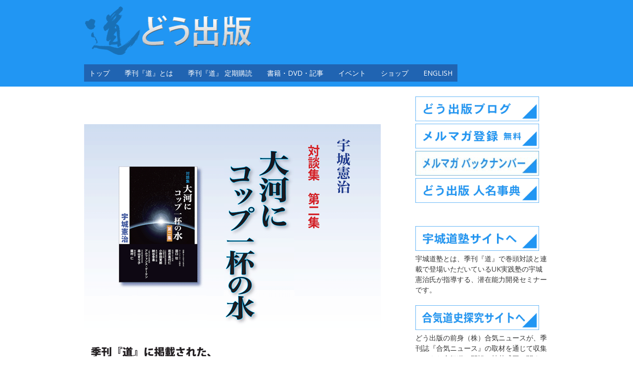

--- FILE ---
content_type: text/html; charset=UTF-8
request_url: https://www.dou-shuppan.com/u_taiga2/
body_size: 42735
content:
<!DOCTYPE html>
<!--[if IE 7]><html class="ie ie7" lang="ja"><![endif]-->
<!--[if IE 8]><html class="ie ie8" lang="ja"><![endif]-->
<!--[if !(IE 7) | !(IE 8)  ]><!-->
<html lang="ja">
<!--<![endif]-->
<head>
<meta charset="UTF-8" />
<meta name="viewport" content="width=device-width,initial-scale=1.0" />
<title>宇城憲治著　『大河にコップ一杯の水 第二集』　宇城憲治対談集 | どう出版</title>
<link rel="profile" href="http://gmpg.org/xfn/11" />
<link rel="pingback" href="https://www.dou-shuppan.com/xmlrpc.php" />
<link rel="shortcut icon" href="https://www.dou-shuppan.com/wp-content/uploads/2015/04/favicom.gif"><link rel="apple-touch-icon-precomposed" sizes="16x16" href="https://www.dou-shuppan.com/wp-content/uploads/2015/04/favicom.gif"><!--[if lt IE 9]><script src="https://www.dou-shuppan.com/wp-content/themes/fruitful/js/html5.js" type="text/javascript"></script><![endif]-->
<style type='text/css'>Default CSS Comment</style><link rel='dns-prefetch' href='//platform-api.sharethis.com' />
<link rel='dns-prefetch' href='//fonts.googleapis.com' />
<link rel='dns-prefetch' href='//s.w.org' />
<link rel="alternate" type="application/rss+xml" title="どう出版 &raquo; フィード" href="https://www.dou-shuppan.com/feed/" />
<link rel="alternate" type="application/rss+xml" title="どう出版 &raquo; コメントフィード" href="https://www.dou-shuppan.com/comments/feed/" />
		<script type="text/javascript">
			window._wpemojiSettings = {"baseUrl":"https:\/\/s.w.org\/images\/core\/emoji\/11\/72x72\/","ext":".png","svgUrl":"https:\/\/s.w.org\/images\/core\/emoji\/11\/svg\/","svgExt":".svg","source":{"concatemoji":"https:\/\/www.dou-shuppan.com\/wp-includes\/js\/wp-emoji-release.min.js?ver=4.9.26"}};
			!function(e,a,t){var n,r,o,i=a.createElement("canvas"),p=i.getContext&&i.getContext("2d");function s(e,t){var a=String.fromCharCode;p.clearRect(0,0,i.width,i.height),p.fillText(a.apply(this,e),0,0);e=i.toDataURL();return p.clearRect(0,0,i.width,i.height),p.fillText(a.apply(this,t),0,0),e===i.toDataURL()}function c(e){var t=a.createElement("script");t.src=e,t.defer=t.type="text/javascript",a.getElementsByTagName("head")[0].appendChild(t)}for(o=Array("flag","emoji"),t.supports={everything:!0,everythingExceptFlag:!0},r=0;r<o.length;r++)t.supports[o[r]]=function(e){if(!p||!p.fillText)return!1;switch(p.textBaseline="top",p.font="600 32px Arial",e){case"flag":return s([55356,56826,55356,56819],[55356,56826,8203,55356,56819])?!1:!s([55356,57332,56128,56423,56128,56418,56128,56421,56128,56430,56128,56423,56128,56447],[55356,57332,8203,56128,56423,8203,56128,56418,8203,56128,56421,8203,56128,56430,8203,56128,56423,8203,56128,56447]);case"emoji":return!s([55358,56760,9792,65039],[55358,56760,8203,9792,65039])}return!1}(o[r]),t.supports.everything=t.supports.everything&&t.supports[o[r]],"flag"!==o[r]&&(t.supports.everythingExceptFlag=t.supports.everythingExceptFlag&&t.supports[o[r]]);t.supports.everythingExceptFlag=t.supports.everythingExceptFlag&&!t.supports.flag,t.DOMReady=!1,t.readyCallback=function(){t.DOMReady=!0},t.supports.everything||(n=function(){t.readyCallback()},a.addEventListener?(a.addEventListener("DOMContentLoaded",n,!1),e.addEventListener("load",n,!1)):(e.attachEvent("onload",n),a.attachEvent("onreadystatechange",function(){"complete"===a.readyState&&t.readyCallback()})),(n=t.source||{}).concatemoji?c(n.concatemoji):n.wpemoji&&n.twemoji&&(c(n.twemoji),c(n.wpemoji)))}(window,document,window._wpemojiSettings);
		</script>
		<style type="text/css">
img.wp-smiley,
img.emoji {
	display: inline !important;
	border: none !important;
	box-shadow: none !important;
	height: 1em !important;
	width: 1em !important;
	margin: 0 .07em !important;
	vertical-align: -0.1em !important;
	background: none !important;
	padding: 0 !important;
}
</style>
<link rel='stylesheet' id='srp-layout-stylesheet-css'  href='https://www.dou-shuppan.com/wp-content/plugins/special-recent-posts/css/layout.css?ver=4.9.26' type='text/css' media='all' />
<link rel='stylesheet' id='contact-form-7-css'  href='https://www.dou-shuppan.com/wp-content/plugins/contact-form-7/includes/css/styles.css?ver=5.0.5' type='text/css' media='all' />
<link rel='stylesheet' id='ff-google-fonts-css'  href='//fonts.googleapis.com/css?family=Raleway%3A400%2C500%2C700&#038;ver=071120180241' type='text/css' media='all' />
<link rel='stylesheet' id='ff-shortcodes-css'  href='https://www.dou-shuppan.com/wp-content/plugins/fruitful-shortcodes/fruitful-shortcodes-2.0.0/assets/css/front.css?ver=071120180241' type='text/css' media='all' />
<link rel='stylesheet' id='ie-style-css'  href='https://www.dou-shuppan.com/wp-content/themes/fruitful/woocommerce/ie.css?ver=4.9.26' type='text/css' media='all' />
<link rel='stylesheet' id='fn-box-style-css'  href='https://www.dou-shuppan.com/wp-content/themes/fruitful/js/fnBox/jquery.fancybox.css?ver=4.9.26' type='text/css' media='all' />
<link rel='stylesheet' id='fancybox-css'  href='https://www.dou-shuppan.com/wp-content/plugins/easy-fancybox/css/jquery.fancybox.1.3.23.min.css' type='text/css' media='screen' />
<link rel='stylesheet' id='custom_fonts_696cd601bf72a-css'  href='https://fonts.googleapis.com/css?family=Open+Sans%3A300italic%2C400italic%2C600italic%2C700italic%2C800italic%2C400%2C800%2C700%2C600%2C300&#038;subset=latin%2Clatin-ext&#038;ver=4.9.26' type='text/css' media='all' />
<link rel='stylesheet' id='fontawesome-style-css'  href='https://www.dou-shuppan.com/wp-content/themes/fruitful/css/font-awesome.min.css?ver=4.9.26' type='text/css' media='all' />
<link rel='stylesheet' id='main-style-css'  href='https://www.dou-shuppan.com/wp-content/themes/fruitful/style.css?ver=4.9.26' type='text/css' media='all' />
<style id='main-style-inline-css' type='text/css'>
h1 {font-size : 27px; }h2 {font-size : 34px; }h3 {font-size : 22px; }h4 {font-size : 17px; }h5 {font-size : 14px; }h6 {font-size : 12px; }h1, h2, h3, h4, h5, h6 {font-family : Open Sans, sans-serif; } .main-navigation a {font-family : Open Sans, sans-serif; color : #ffffff; } .main-navigation ul:not(.sub-menu) > li > a, .main-navigation ul:not(.sub-menu) > li:hover > a { font-size : 14px;} .main-navigation {background-color : #2064b2; }#header_language_select a {font-family : Open Sans, sans-serif;} body {font-size : 14px; font-family : Open Sans, sans-serif; }body { background-color : #ffffff; }.page-container .container {background-color : #ffffff; } .head-container, .head-container.fixed{background-color : #2196f3; }.head-container {position : relative; }.main-navigation ul li.current_page_item a, .main-navigation ul li.current-menu-ancestor a, .main-navigation ul li.current-menu-item a, .main-navigation ul li.current-menu-parent a, .main-navigation ul li.current_page_parent a {background-color : #707070; }.main-navigation ul li.current_page_item a, .main-navigation ul li.current-menu-ancestor a, .main-navigation ul li.current-menu-item a, .main-navigation ul li.current-menu-parent a, .main-navigation ul li.current_page_parent a {color : #ffffff; } .main-navigation ul > li:hover>a {background-color : #707070; color : #ffffff; } #masthead .main-navigation ul > li > ul > li > a {background-color : #ffffff; color : #707070; } #masthead .main-navigation ul > li > ul > li:hover > a {background-color : #707070; color : #ffffff; } #masthead .main-navigation ul > li ul > li.current-menu-item > a {background-color : #707070; color : #ffffff; } #masthead div .main-navigation ul > li > ul > li > ul a {background-color : #ffffff; color : #707070; } #masthead div .main-navigation ul > li > ul > li > ul li:hover a {background-color : #707070; color : #ffffff; } #lang-select-block li ul li a{background-color : #ffffff; color : #707070;}#lang-select-block li ul li a:hover{background-color : #707070; color : #ffffff;}#lang-select-block li ul li.active a{background-color : #707070; color : #ffffff;}.resp_full_width_menu .site-header .menu_wrapper{background-color : #ffffff; }.resp_full_width_menu .site-header .menu_wrapper .menu li a{color : #707070;}.resp_full_width_menu .site-header .menu_wrapper .menu li.current-menu-item>a,.resp_full_width_menu .site-header .menu_wrapper .menu li.current_page_item>a,.resp_full_width_menu .site-header .menu_wrapper .menu a:hover{background-color : #707070; color : #ffffff;}#header_language_select ul li.current > a { color : #ffffff; } #header_language_select { background-color : #2064b2; } #header_language_select ul li.current:hover > a { background-color : #707070;color : #ffffff;} body {color : #333333; } #page .container #secondary .widget h3.widget-title, #page .container #secondary .widget h1.widget-title, header.post-header .post-title{border-color : #2196f3; } body.single-product #page .related.products h2{border-bottom-color : #2196f3; } a {color : #333333; }#page .container #secondary>.widget_nav_menu>div>ul>li ul>li>a:before {color : #333333; }#page .container #secondary .widget ul li.cat-item a:before {color : #333333; }html[dir="rtl"] #page .container #secondary>.widget_nav_menu>div>ul>li ul>li>a:after {color : #333333; }html[dir="rtl"] #page .container #secondary .widget ul li.cat-item a:after {color : #333333; }a:hover {color : #2196f3; } #page .container #secondary>.widget_nav_menu li.current-menu-item>a {color : #2196f3; } #page .container #secondary>.widget_nav_menu>div>ul>li ul>li>a:hover:before,#page .container #secondary>.widget_nav_menu>div>ul>li ul>li.current-menu-item>a:before,#page .container #secondary>.widget_nav_menu>div>ul>li ul>li.current-menu-item>a:hover:before{color : #2196f3; }#page .container #secondary .widget ul li.current-cat>a,#page .container #secondary .widget ul li.cat-item ul li.current-cat a:before,#page .container #secondary .widget ul li.cat-item a:hover:before{color : #2196f3; }html[dir="rtl"] #page .container #secondary>.widget_nav_menu>div>ul>li ul>li>a:hover:after,html[dir="rtl"] #page .container #secondary>.widget_nav_menu>div>ul>li ul>li.current-menu-item>a:after,html[dir="rtl"] #page .container #secondary>.widget_nav_menu>div>ul>li ul>li.current-menu-item>a:hover:after{color : #2196f3; } html[dir="rtl"] #page .container #secondary .widget ul li.current-cat>a,html[dir="rtl"] #page .container #secondary .widget ul li.current-cat>a:after,html[dir="rtl"] #page .container #secondary .widget ul li.cat-item a:hover:after{color : #2196f3; } a:focus {color : #2196f3; } a:active{color : #2196f3; } .blog_post .date_of_post{background : none repeat scroll 0 0 #2196f3; } .blog_post .date_of_post{color : #ffffff; } button, input[type="button"], input[type="submit"], input[type="reset"]{background-color : #333333 !important; } body a.btn.btn-primary, body button.btn.btn-primary, body input[type="button"].btn.btn-primary , body input[type="submit"].btn.btn-primary {background-color : #333333 !important; }.nav-links.shop .pages-links .page-numbers, .nav-links.shop .nav-next a, .nav-links.shop .nav-previous a{background-color : #333333 !important; }button:hover, button:active, button:focus{background-color : #2196f3 !important; }input[type="button"]:hover, input[type="button"]:active, input[type="button"]:focus{background-color : #2196f3 !important; }input[type="submit"]:hover, input[type="submit"]:active, input[type="submit"]:focus{background-color : #2196f3 !important; }input[type="reset"]:hover, input[type="reset"]:active, input[type="reset"]:focus{background-color : #2196f3 !important; }body a.btn.btn-primary:hover, body button.btn.btn-primary:hover, body input[type="button"].btn.btn-primary:hover , body input[type="submit"].btn.btn-primary:hover {background-color : #2196f3 !important; }.nav-links.shop .pages-links .page-numbers:hover, .nav-links.shop .nav-next a:hover, .nav-links.shop .nav-previous a:hover, .nav-links.shop .pages-links .page-numbers.current{background-color : #2196f3 !important; }.social-icon>a>i{background:#333333}.social-icon>a>i{color:#ffffff}.entry-content td{ vertical-align: top;}h1.post-title.entry-title {font-size: 18px;}body {-webkit-text-size-adjust: 100%;}table tbody td{ border: 0px; border-bottom: 0px;}table{ border: 0px; border-bottom: 0px;}table tbody tr:last-child td:last-child { border-right:0px; }.container .five.columns {width:270px;}
</style>
<script type='text/javascript' src='https://www.dou-shuppan.com/wp-includes/js/jquery/jquery.js?ver=1.12.4'></script>
<script type='text/javascript' src='https://www.dou-shuppan.com/wp-includes/js/jquery/jquery-migrate.min.js?ver=1.4.1'></script>
<script type='text/javascript' src='https://www.dou-shuppan.com/wp-content/themes/fruitful/js/fnBox/jquery.fancybox.pack.js?ver=20140525'></script>
<script type='text/javascript' src='https://www.dou-shuppan.com/wp-content/themes/fruitful/js/mobile-dropdown.min.js?ver=20130930'></script>
<script type='text/javascript'>
/* <![CDATA[ */
var ThGlobal = {"ajaxurl":"https:\/\/www.dou-shuppan.com\/wp-admin\/admin-ajax.php","is_fixed_header":"-1"};
/* ]]> */
</script>
<script type='text/javascript' src='https://www.dou-shuppan.com/wp-content/themes/fruitful/js/init.min.js?ver=20130930'></script>
<script type='text/javascript' src='https://www.dou-shuppan.com/wp-content/themes/fruitful/js/small-menu-select.js?ver=20130930'></script>
<script type='text/javascript' src='//platform-api.sharethis.com/js/sharethis.js#product=ga&#038;property=64301cab3337a000130c35e9'></script>
<link rel='https://api.w.org/' href='https://www.dou-shuppan.com/wp-json/' />
<link rel="EditURI" type="application/rsd+xml" title="RSD" href="https://www.dou-shuppan.com/xmlrpc.php?rsd" />
<link rel="wlwmanifest" type="application/wlwmanifest+xml" href="https://www.dou-shuppan.com/wp-includes/wlwmanifest.xml" /> 
<meta name="generator" content="WordPress 4.9.26" />
<link rel="canonical" href="https://www.dou-shuppan.com/u_taiga2/" />
<link rel='shortlink' href='https://www.dou-shuppan.com/?p=535' />
<link rel="alternate" type="application/json+oembed" href="https://www.dou-shuppan.com/wp-json/oembed/1.0/embed?url=https%3A%2F%2Fwww.dou-shuppan.com%2Fu_taiga2%2F" />
<link rel="alternate" type="text/xml+oembed" href="https://www.dou-shuppan.com/wp-json/oembed/1.0/embed?url=https%3A%2F%2Fwww.dou-shuppan.com%2Fu_taiga2%2F&#038;format=xml" />
<style type="text/css"><!--
-->

<!--
body {
	margin-left: 0px;
	margin-top: 0px;
	margin-right: 0px;
	margin-bottom: 0px;
}
.style13 {
	color: #663300;
	font-weight: bold;
}
.style14 {color: #333333}
.style17 {color: #0066CC}
.style19 {
	font-size: 14px;
	color: #003399;
	font-weight: bold;
}
.style11 {color: #CC9933}
-->

<!--
.style7 {color: #990000}
.style10 {
	font-size: 11px;
	font-weight: bold;
}
.style12 {font-size: 11px}
.style13 {font-size: 12px}
-->
</style><script type="text/javascript">jQuery(document).ready(function($) { });</script><link rel="icon" href="https://www.dou-shuppan.com/wp-content/uploads/2025/02/cropped-DOUicon_600x600s-32x32.png" sizes="32x32" />
<link rel="icon" href="https://www.dou-shuppan.com/wp-content/uploads/2025/02/cropped-DOUicon_600x600s-192x192.png" sizes="192x192" />
<link rel="apple-touch-icon-precomposed" href="https://www.dou-shuppan.com/wp-content/uploads/2025/02/cropped-DOUicon_600x600s-180x180.png" />
<meta name="msapplication-TileImage" content="https://www.dou-shuppan.com/wp-content/uploads/2025/02/cropped-DOUicon_600x600s-270x270.png" />
 
</head>
<body class="page-template-default page page-id-535 responsive">
	<div id="page-header" class="hfeed site">
					
					<div class="head-container resp_full_width_menu">
						<div class="container ">
							<div class="sixteen columns">
								<header id="masthead" class="site-header" role="banner">
																		<div data-originalstyle="left-pos" class="header-hgroup left-pos">  
										<a href="https://www.dou-shuppan.com/" title="" rel="home"><img class="logo" src="https://www.dou-shuppan.com/wp-content/uploads/2015/03/dou_toplogo4b1.png" alt=""/></a>									</div>	
									<div data-originalstyle="left-pos" class="menu-wrapper left-pos">
																															
										<nav role="navigation" class="site-navigation main-navigation">
											<div class="menu-%e3%83%a1%e3%83%8b%e3%83%a5%e3%83%bc-1-container"><ul id="menu-%e3%83%a1%e3%83%8b%e3%83%a5%e3%83%bc-1" class="menu"><li id="menu-item-1400" class="menu-item menu-item-type-post_type menu-item-object-page menu-item-home menu-item-1400"><a href="https://www.dou-shuppan.com/">トップ</a></li>
<li id="menu-item-1390" class="menu-item menu-item-type-post_type menu-item-object-page menu-item-home menu-item-has-children menu-item-1390"><a href="https://www.dou-shuppan.com/">季刊『道』とは</a>
<ul class="sub-menu">
	<li id="menu-item-1386" class="menu-item menu-item-type-post_type menu-item-object-page menu-item-1386"><a href="https://www.dou-shuppan.com/dou01/">季刊 『道 』の３つの柱</a></li>
	<li id="menu-item-20360" class="menu-item menu-item-type-post_type menu-item-object-page menu-item-20360"><a href="https://www.dou-shuppan.com/dou226-lp/">最新 226号（2025秋）</a></li>
	<li id="menu-item-10585" class="menu-item menu-item-type-post_type menu-item-object-page menu-item-10585"><a href="https://www.dou-shuppan.com/dou01/dou_osusume/">「おすすめします！」</a></li>
	<li id="menu-item-1388" class="menu-item menu-item-type-post_type menu-item-object-page menu-item-1388"><a href="https://www.dou-shuppan.com/dou_suisen/">推薦の言葉</a></li>
	<li id="menu-item-10583" class="menu-item menu-item-type-custom menu-item-object-custom menu-item-10583"><a href="https://www.dou-shuppan.com/kansou/#dou">『道』読者の声</a></li>
</ul>
</li>
<li id="menu-item-2359" class="menu-item menu-item-type-post_type menu-item-object-page menu-item-home menu-item-has-children menu-item-2359"><a href="https://www.dou-shuppan.com/">季刊『道』 定期購読</a>
<ul class="sub-menu">
	<li id="menu-item-1387" class="menu-item menu-item-type-post_type menu-item-object-page menu-item-1387"><a href="https://www.dou-shuppan.com/teiki-2/">定期購読のお申し込み</a></li>
	<li id="menu-item-1394" class="menu-item menu-item-type-post_type menu-item-object-page menu-item-1394"><a href="https://www.dou-shuppan.com/teiki_kaigai/">海外購読について</a></li>
	<li id="menu-item-790" class="menu-item menu-item-type-post_type menu-item-object-page menu-item-790"><a href="https://www.dou-shuppan.com/gift/">購読ギフト</a></li>
	<li id="menu-item-787" class="menu-item menu-item-type-post_type menu-item-object-page menu-item-787"><a href="https://www.dou-shuppan.com/backnumber/">バックナンバー</a></li>
</ul>
</li>
<li id="menu-item-14" class="menu-item menu-item-type-post_type menu-item-object-page menu-item-home menu-item-has-children menu-item-14"><a href="https://www.dou-shuppan.com/">書籍・DVD・記事</a>
<ul class="sub-menu">
	<li id="menu-item-1776" class="menu-item menu-item-type-post_type menu-item-object-page menu-item-1776"><a href="https://www.dou-shuppan.com/newbookdvd/">近刊・新刊案内</a></li>
	<li id="menu-item-824" class="menu-item menu-item-type-post_type menu-item-object-page menu-item-824"><a href="https://www.dou-shuppan.com/books/">書　籍</a></li>
	<li id="menu-item-823" class="menu-item menu-item-type-post_type menu-item-object-page menu-item-823"><a href="https://www.dou-shuppan.com/dvds/">ＤＶＤ</a></li>
	<li id="menu-item-5661" class="menu-item menu-item-type-post_type menu-item-object-page menu-item-5661"><a href="https://www.dou-shuppan.com/online_m/">オンライン（Vimeo)動画</a></li>
	<li id="menu-item-5766" class="menu-item menu-item-type-post_type menu-item-object-page menu-item-5766"><a href="https://www.dou-shuppan.com/ebook/">電子書籍（Kindle他）</a></li>
	<li id="menu-item-2670" class="menu-item menu-item-type-post_type menu-item-object-page menu-item-2670"><a href="https://www.dou-shuppan.com/interview/">オンライン記事</a></li>
	<li id="menu-item-18418" class="menu-item menu-item-type-custom menu-item-object-custom menu-item-18418"><a href="https://www.dou-shuppan.com/dou-special-event20231123/">交流イベントアーカイブ（動画）</a></li>
	<li id="menu-item-1393" class="menu-item menu-item-type-post_type menu-item-object-page menu-item-1393"><a href="https://www.dou-shuppan.com/videoclip/">ビデオクリップ</a></li>
	<li id="menu-item-1395" class="menu-item menu-item-type-post_type menu-item-object-page menu-item-1395"><a href="https://www.dou-shuppan.com/kansou/">読者の声</a></li>
</ul>
</li>
<li id="menu-item-769" class="menu-item menu-item-type-post_type menu-item-object-page menu-item-has-children menu-item-769"><a href="https://www.dou-shuppan.com/event/">イベント</a>
<ul class="sub-menu">
	<li id="menu-item-20518" class="menu-item menu-item-type-post_type menu-item-object-page menu-item-20518"><a href="https://www.dou-shuppan.com/event/kk202601/">宇城道塾 実践講演会〈1/17 京都〉</a></li>
</ul>
</li>
<li id="menu-item-1392" class="menu-item menu-item-type-custom menu-item-object-custom menu-item-1392"><a href="http://www.dou-shop.com/">ショップ</a></li>
<li id="menu-item-2865" class="menu-item menu-item-type-post_type menu-item-object-page menu-item-2865"><a href="https://www.dou-shuppan.com/e_top/">English</a></li>
</ul></div>										</nav><!-- .site-navigation .main-navigation -->
									</div>
								</header><!-- #masthead .site-header -->
							</div>
						</div>
						<div class="site-header">
							<div class="logo_wrapper"><a href="https://www.dou-shuppan.com/" title="" rel="home"><img class="logo" src="https://www.dou-shuppan.com/wp-content/uploads/2015/03/dou_toplogo4b1.png" alt=""/></a></div>
							<div class="menu_button collapsed">
								<button class="navbar-toggle collapsed" type="button" data-toggle="collapse" data-target=".bs-navbar-collapse">
									<span class="icon-bar"></span>
									<span class="icon-bar"></span>
									<span class="icon-bar"></span>
								</button>
							</div>
							<div class="cart_wrapper"></div>
							<div class="language_switcher"></div>
							<div class="menu_wrapper collapse"><div class="menu-%e3%83%a1%e3%83%8b%e3%83%a5%e3%83%bc-1-container"><ul id="menu-%e3%83%a1%e3%83%8b%e3%83%a5%e3%83%bc-2" class="menu"><li class="menu-item menu-item-type-post_type menu-item-object-page menu-item-home menu-item-1400"><a href="https://www.dou-shuppan.com/">トップ</a></li>
<li class="menu-item menu-item-type-post_type menu-item-object-page menu-item-home menu-item-has-children menu-item-1390"><a href="https://www.dou-shuppan.com/">季刊『道』とは</a>
<ul class="sub-menu">
	<li class="menu-item menu-item-type-post_type menu-item-object-page menu-item-1386"><a href="https://www.dou-shuppan.com/dou01/">季刊 『道 』の３つの柱</a></li>
	<li class="menu-item menu-item-type-post_type menu-item-object-page menu-item-20360"><a href="https://www.dou-shuppan.com/dou226-lp/">最新 226号（2025秋）</a></li>
	<li class="menu-item menu-item-type-post_type menu-item-object-page menu-item-10585"><a href="https://www.dou-shuppan.com/dou01/dou_osusume/">「おすすめします！」</a></li>
	<li class="menu-item menu-item-type-post_type menu-item-object-page menu-item-1388"><a href="https://www.dou-shuppan.com/dou_suisen/">推薦の言葉</a></li>
	<li class="menu-item menu-item-type-custom menu-item-object-custom menu-item-10583"><a href="https://www.dou-shuppan.com/kansou/#dou">『道』読者の声</a></li>
</ul>
</li>
<li class="menu-item menu-item-type-post_type menu-item-object-page menu-item-home menu-item-has-children menu-item-2359"><a href="https://www.dou-shuppan.com/">季刊『道』 定期購読</a>
<ul class="sub-menu">
	<li class="menu-item menu-item-type-post_type menu-item-object-page menu-item-1387"><a href="https://www.dou-shuppan.com/teiki-2/">定期購読のお申し込み</a></li>
	<li class="menu-item menu-item-type-post_type menu-item-object-page menu-item-1394"><a href="https://www.dou-shuppan.com/teiki_kaigai/">海外購読について</a></li>
	<li class="menu-item menu-item-type-post_type menu-item-object-page menu-item-790"><a href="https://www.dou-shuppan.com/gift/">購読ギフト</a></li>
	<li class="menu-item menu-item-type-post_type menu-item-object-page menu-item-787"><a href="https://www.dou-shuppan.com/backnumber/">バックナンバー</a></li>
</ul>
</li>
<li class="menu-item menu-item-type-post_type menu-item-object-page menu-item-home menu-item-has-children menu-item-14"><a href="https://www.dou-shuppan.com/">書籍・DVD・記事</a>
<ul class="sub-menu">
	<li class="menu-item menu-item-type-post_type menu-item-object-page menu-item-1776"><a href="https://www.dou-shuppan.com/newbookdvd/">近刊・新刊案内</a></li>
	<li class="menu-item menu-item-type-post_type menu-item-object-page menu-item-824"><a href="https://www.dou-shuppan.com/books/">書　籍</a></li>
	<li class="menu-item menu-item-type-post_type menu-item-object-page menu-item-823"><a href="https://www.dou-shuppan.com/dvds/">ＤＶＤ</a></li>
	<li class="menu-item menu-item-type-post_type menu-item-object-page menu-item-5661"><a href="https://www.dou-shuppan.com/online_m/">オンライン（Vimeo)動画</a></li>
	<li class="menu-item menu-item-type-post_type menu-item-object-page menu-item-5766"><a href="https://www.dou-shuppan.com/ebook/">電子書籍（Kindle他）</a></li>
	<li class="menu-item menu-item-type-post_type menu-item-object-page menu-item-2670"><a href="https://www.dou-shuppan.com/interview/">オンライン記事</a></li>
	<li class="menu-item menu-item-type-custom menu-item-object-custom menu-item-18418"><a href="https://www.dou-shuppan.com/dou-special-event20231123/">交流イベントアーカイブ（動画）</a></li>
	<li class="menu-item menu-item-type-post_type menu-item-object-page menu-item-1393"><a href="https://www.dou-shuppan.com/videoclip/">ビデオクリップ</a></li>
	<li class="menu-item menu-item-type-post_type menu-item-object-page menu-item-1395"><a href="https://www.dou-shuppan.com/kansou/">読者の声</a></li>
</ul>
</li>
<li class="menu-item menu-item-type-post_type menu-item-object-page menu-item-has-children menu-item-769"><a href="https://www.dou-shuppan.com/event/">イベント</a>
<ul class="sub-menu">
	<li class="menu-item menu-item-type-post_type menu-item-object-page menu-item-20518"><a href="https://www.dou-shuppan.com/event/kk202601/">宇城道塾 実践講演会〈1/17 京都〉</a></li>
</ul>
</li>
<li class="menu-item menu-item-type-custom menu-item-object-custom menu-item-1392"><a href="http://www.dou-shop.com/">ショップ</a></li>
<li class="menu-item menu-item-type-post_type menu-item-object-page menu-item-2865"><a href="https://www.dou-shuppan.com/e_top/">English</a></li>
</ul></div></div>
						</div>
					</div>
					
				</div><!-- .header-container -->
	
		
	<div id="page" class="page-container">		
		<div class="container">		
					
				<div class="sixteen columns">	
					
				<div class="eleven columns alpha">			<div id="primary" class="content-area">
				<div id="content" class="site-content" role="main">	
			
<article id="post-535" class="post-535 page type-page status-publish hentry">
			
	<header class="entry-header">
		<!-- <h1 class="entry-title">宇城憲治著　『大河にコップ一杯の水 第二集』　宇城憲治対談集</h1> -->
	</header><!-- .entry-header -->
		<div class="entry-content">
		<div align="center"><a name="top"></a><span class="style6"><br />
</span></div>
<div id="right">
<p><img src="/images/taiga2/taiga2_01.gif" alt="" usemap="#Map" width="600" height="547" longdesc="images/dou160/160a02.gif" border="0" /></p>
<map name="Map">
<area coords="69,81,231,30http://www.dou-shop.com/SHOP/ushi08.html" />
<area coords="98,317,204,342" shape="rect" href="http://www.dou-shop.com/SHOP/ushi12.html" /> </map>
<p>&nbsp;</p>
<p><img class="alignnone" src="/images/taiga2/taiga2_02.gif" alt="" usemap="#Map2" width="600" height="764" longdesc="images/dou160/160a02.gif" border="0" /></p>
<map name="Map2"> </map>
<p><!--コンテンツ全体--></p>
<div id="headline_pickup">
<p><!--以下　本文出力部分 --></p>
<div>
<p>・四六上製　280頁　　■定価　2.000円＋税</p>
<p><strong>・<a href="https://www.dou-shop.com/SHOP/ushi12.html" target="_blank" rel="noopener">［ご購入はこちらです］</a></strong><strong>　　<a href="https://www.dou-shop.com/SHOP/set-u3.html" target="_blank" rel="noopener"><span style="color: #ff6600;"><span style="font-size: 10pt;">＞＞</span></span></a></strong><a href="https://www.dou-shop.com/SHOP/set-u3.html" target="_blank" rel="noopener"><span style="font-size: 10pt; color: #ff6600;"><strong>ネット限定！特別価格</strong></span></a></p>
<p><strong>・<a href="https://www.dou-shuppan.com/u_taiga/" target="_blank" rel="noopener">［第１集］</a>　・</strong><a href="https://www.dou-shuppan.com/books/taiga3/" target="_blank" rel="noopener"><strong>［第３集］</strong></a></p>
<p>《収録対談 》<br />
<strong> ・</strong>カージナルス・外野手<strong>　　　 田口 壮　</strong>世界の頂点に立つ メジャーリーグから見た野球と「道」<strong><br />
・</strong>茨城ダルク代表<strong> 　　　　　　岩井喜代仁</strong>　今を生き、原点を貫く<strong><br />
・</strong>小野田自然塾理事長 元陸軍少尉<strong> 小野田寛郎</strong>　人間、一人では生きられない 『生き抜いた命』覚悟して生きる<strong><br />
・</strong>第48代横綱 大鵬<strong> 　　　　　 納谷幸喜</strong>　『もう一丁！』 その厳しさが育てる越える力<strong><br />
・</strong>上智大学名誉教授<strong> 　　　　　アルフォンス・デーケン</strong>　潜在能力を開発し、よりよく生きる<strong><br />
・</strong>日本熊森協会会長<strong>　　　　 　森山まり子</strong>　命の森の再生に生涯をかけて<strong><br />
・</strong>映画監督<strong> 　　　　　　　　　 龍村 仁</strong>　時空を超える出会い<strong><br />
</strong></p>
</div>
<p>&nbsp;</p>
<p class="style8">　<span class="style19">『大河にコップ一杯の水　第２集』 読者の感想です</span></p>
<table border="0" width="100%" cellspacing="15" cellpadding="8">
<tbody>
<tr>
<td align="left" valign="top" bgcolor="#FFFFCC"><span style="line-height: 1.6;"><span class="style11">● </span>色々な分野で活躍する一流の人々の話を紹介してくれるのが楽しく、また宇城先生の話しの引き出し方がすばらしく、生きていく勇気がもらえます。<br />
（大阪　サービス業　61歳　男性） </span></td>
</tr>
<tr>
<td align="left" valign="top" bgcolor="#FFFFCC"><span style="line-height: 1.6;"><span class="style11">● </span>読み終わった時、とてもやる気が出ました。<br />
深いものの見方で実践してこられた方々のお話が、自分にエネルギーを与えてくれているようです。<br />
何回も読み返したくなりました。<br />
（神奈川　会社員　31歳　男性） </span></td>
</tr>
<tr>
<td align="left" valign="top" bgcolor="#FFFFCC" width="100%"><span style="line-height: 1.6;"> <span class="style11">● </span>『大河にコップ一杯の水』を一気に読みました。どなたもやり抜いた方しか語れない強い芯のあるお話に感動しました。対談なさった方々はそれぞれ活躍の場が全く違うのに、底に流れているものは宇城先生と同じです。真心と謙虚な気持ちで生き抜いておられる。中でも森山まり子先生の奥山再生のお話には涙が出ました。活字から森山先生の優しい心と怒りの生の声が聞こえてきました。またすばらしい方に出会えた喜びでいっぱいになりました。宇城先生が紹介してくださったこの方々の生き方に、より深く触れる機会を持って勉強させていただきます。また、多くの方にこの本を読んでいただけるよう、自分のできることをやりたいと思います。<br />
（大阪　医師　52歳　女性） </span></td>
</tr>
<tr>
<td align="left" valign="top" bgcolor="#FFFFCC"><span style="line-height: 1.6;"><span class="style11">● </span>『大河にコップ一杯の水』を拝読いたしました。『道』で読ませていただいたときとは違う箇所目が止まったり、その時の感動が再度呼び起こされたりして心豊かになりました。<br />
ある人にこの本を差し上げたのですが、その方より、<br />
「人のためになにかできるように頑張っていきたい」<br />
と感想をいただきました。そして私は、宇城先生や対談をされた方々に叱咤激励をされた思いです。<br />
日々の生活でもっともっと頑張っていきたいと思います。ありがとうございました。<br />
（東京　教員　43歳　男性） </span></td>
</tr>
</tbody>
</table>
<p>&nbsp;</p>
<div align="right"><a href="#top">［ページのトップへ］</a></div>
</div>
</div>
					</div><!-- .entry-content -->
</article><!-- #post-535 -->
				</div>
			</div>	
		 </div>	
				
									<div class="five columns omega"> 		<div id="secondary" class="widget-area" role="complementary">
						<aside id="text-2" class="widget widget_text">			<div class="textwidget"><a href="http://www.dou-shuppan.com/category/blog/"><img src="/wp-content/uploads/2015/04/btn_side_blog.jpg" alt="編集部ブログ" width="250" height="50" border="0" /></a>


<a href="/dou_mail/"><img src="/wp-content/uploads/2015/04/btn_side_malmaga.jpg" alt="どう出版メルマガ" width="250" height="50" border="0" /></a>


<a href="/category/dou_mm/"><img src="/wp-content/uploads/2021/02/btn_side_mmbn-300x60.jpg" alt="メルマガバックナンバー" width="250" height="50" border="0" /></a>

<a href="http://www.dou-shuppan.com/doujiten/index.html" target="_blank"><img src="/wp-content/uploads/2015/04/btn_side_en.jpg" alt="どう出版人名事典" width="250" height="50" border="0" /></a></div>
		</aside><aside id="text-7" class="widget widget_text">			<div class="textwidget"><br />
<a href="http://www.dou-shuppan.com/dou/index.html" target="_blank"><img src="/wp-content/uploads/2015/04/btn_side_dojuku.jpg" alt="宇城道塾サイトへ" width="250" height="50" border="0" /></a>
<br />
宇城道塾とは、季刊『道』で巻頭対談と連載で登場いただいているUK実践塾の宇城憲治氏が指導する、潜在能力開発セミナーです。</div>
		</aside><aside id="text-8" class="widget widget_text">			<div class="textwidget"><a href="http://www.dou-shuppan.com/aikido_w/" target="_blank"><img src="/wp-content/uploads/2015/04/btn_side_aikido.jpg" alt="合気道史探究サイトへ" width="250" height="50" border="0" /></a>
<br />
どう出版の前身（株）合気ニュースが、季刊誌『合気ニュース』の取材を通じて収集してきた合気道と開祖・植芝盛平に関する貴重な歴史資料や映像などを保存・公開しています。</div>
		</aside><aside id="text-6" class="widget widget_text"><h3 class="widget-title">　</h3>			<div class="textwidget"></div>
		</aside><aside id="nav_menu-2" class="widget widget_nav_menu"><div class="menu-%e3%83%a1%e3%83%8b%e3%83%a5%e3%83%bc%ef%bc%92%e3%80%80%e3%82%b5%e3%82%a4%e3%83%89%e3%83%90%e3%83%bc-container"><ul id="menu-%e3%83%a1%e3%83%8b%e3%83%a5%e3%83%bc%ef%bc%92%e3%80%80%e3%82%b5%e3%82%a4%e3%83%89%e3%83%90%e3%83%bc" class="menu"><li id="menu-item-79" class="menu-item menu-item-type-custom menu-item-object-custom menu-item-has-children menu-item-79"><a href="http://www.dou-shop.com/">どう出版オンラインショップ</a>
<ul class="sub-menu">
	<li id="menu-item-1202" class="menu-item menu-item-type-post_type menu-item-object-page menu-item-1202"><a href="https://www.dou-shuppan.com/kansou/">読者の声</a></li>
	<li id="menu-item-1203" class="menu-item menu-item-type-post_type menu-item-object-page menu-item-1203"><a href="https://www.dou-shuppan.com/videoclip/">ビデオクリップ</a></li>
</ul>
</li>
<li id="menu-item-117" class="menu-item menu-item-type-custom menu-item-object-custom menu-item-117"><a href="/event/">イベント情報</a></li>
<li id="menu-item-1090" class="menu-item menu-item-type-post_type menu-item-object-page menu-item-1090"><a href="https://www.dou-shuppan.com/link/">リンク</a></li>
<li id="menu-item-1097" class="menu-item menu-item-type-custom menu-item-object-custom menu-item-has-children menu-item-1097"><a href="/inquery/">お問い合わせ</a>
<ul class="sub-menu">
	<li id="menu-item-1093" class="menu-item menu-item-type-post_type menu-item-object-page menu-item-1093"><a href="https://www.dou-shuppan.com/faq/">よくあるご質問</a></li>
</ul>
</li>
<li id="menu-item-1091" class="menu-item menu-item-type-post_type menu-item-object-page menu-item-has-children menu-item-1091"><a href="https://www.dou-shuppan.com/annai/">会社案内</a>
<ul class="sub-menu">
	<li id="menu-item-1200" class="menu-item menu-item-type-post_type menu-item-object-page menu-item-1200"><a href="https://www.dou-shuppan.com/ayumi/">どう出版の歩み</a></li>
	<li id="menu-item-1092" class="menu-item menu-item-type-post_type menu-item-object-page menu-item-1092"><a href="https://www.dou-shuppan.com/law/">特定商取引法に基づく表記</a></li>
	<li id="menu-item-1096" class="menu-item menu-item-type-post_type menu-item-object-page menu-item-1096"><a href="https://www.dou-shuppan.com/privacy/">個人情報の取扱い</a></li>
</ul>
</li>
<li id="menu-item-2130" class="menu-item menu-item-type-post_type menu-item-object-page menu-item-2130"><a href="https://www.dou-shuppan.com/e_top/">Dou Shuppan English pages　</a></li>
</ul></div></aside>		</div><!-- #secondary .widget-area -->
 </div>
					
				
			
				</div>
			</div>
		</div><!-- .page-container-->
		<footer id="colophon" class="site-footer" role="contentinfo">
			<div class="container">
				<div class="sixteen columns">
					<div class="site-info">
						<nofollow>どう出版<br>
〒252-0313 神奈川県相模原市南区松が枝町14-17-103<br>
TEL.042-748-2423 FAX.042-748-2421<br>

Copyright c 1974 Dou Shuppan All Rights Reserved</nofollow>					</div><!-- .site-info -->
					<div class="social-icon"><a class="facebook" 	 title="facebook"	href="https://www.facebook.com/doushuppan" target="_blank"><i class="fa"></i></a><a class="twitter" 	 title="twitter"	href="https://twitter.com/dou_shuppan" target="_blank"><i class="fa"></i></a><a class="youtube" 	 title="youtube"	href="https://www.youtube.com/user/DOUaikinews?feature=watch" target="_blank"><i class="fa"></i></a><a class="instagram"	 title="instagram"	href="https://www.instagram.com/doushuppan/" target="_blank"><i class="fa"></i></a></div>				</div>
			</div>
			<div id="back-top">
				<a rel="nofollow" href="#top" title="Back to top">&uarr;</a>
			</div>
		</footer><!-- #colophon .site-footer -->
	<!--WordPress Development by Fruitful Code-->
			<!-- Fruitful Shortcodes Custom Styles -->
			<style>
						</style>
			<script>
    jQuery(document).ready(function () {
		jQuery.post('https://www.dou-shuppan.com?ga_action=googleanalytics_get_script', {action: 'googleanalytics_get_script'}, function(response) {
			var s = document.createElement("script");
			s.type = "text/javascript";
			s.innerHTML = response;
			jQuery("head").append(s);
		});
    });
</script><script type='text/javascript'>
/* <![CDATA[ */
var wpcf7 = {"apiSettings":{"root":"https:\/\/www.dou-shuppan.com\/wp-json\/contact-form-7\/v1","namespace":"contact-form-7\/v1"},"recaptcha":{"messages":{"empty":"\u3042\u306a\u305f\u304c\u30ed\u30dc\u30c3\u30c8\u3067\u306f\u306a\u3044\u3053\u3068\u3092\u8a3c\u660e\u3057\u3066\u304f\u3060\u3055\u3044\u3002"}}};
/* ]]> */
</script>
<script type='text/javascript' src='https://www.dou-shuppan.com/wp-content/plugins/contact-form-7/includes/js/scripts.js?ver=5.0.5'></script>
<script type='text/javascript' src='https://www.dou-shuppan.com/wp-content/plugins/fruitful-shortcodes/fruitful-shortcodes-2.0.0/assets/js/front.min.js?ver=071120180241'></script>
<script type='text/javascript' src='https://www.dou-shuppan.com/wp-content/plugins/easy-fancybox/js/jquery.fancybox.1.3.23.min.js'></script>
<script type='text/javascript'>
var fb_timeout, fb_opts={'overlayShow':true,'hideOnOverlayClick':true,'showCloseButton':true,'margin':20,'centerOnScroll':false,'enableEscapeButton':true,'autoScale':true };
if(typeof easy_fancybox_handler==='undefined'){
var easy_fancybox_handler=function(){
jQuery('.nofancybox,a.wp-block-file__button,a.pin-it-button,a[href*="pinterest.com/pin/create"],a[href*="facebook.com/share"],a[href*="twitter.com/share"]').addClass('nolightbox');
/* IMG */
var fb_IMG_select='a[href*=".jpg"]:not(.nolightbox,li.nolightbox>a),area[href*=".jpg"]:not(.nolightbox),a[href*=".jpeg"]:not(.nolightbox,li.nolightbox>a),area[href*=".jpeg"]:not(.nolightbox),a[href*=".png"]:not(.nolightbox,li.nolightbox>a),area[href*=".png"]:not(.nolightbox),a[href*=".webp"]:not(.nolightbox,li.nolightbox>a),area[href*=".webp"]:not(.nolightbox)';
jQuery(fb_IMG_select).addClass('fancybox image');
var fb_IMG_sections=jQuery('.gallery,.wp-block-gallery,.tiled-gallery');
fb_IMG_sections.each(function(){jQuery(this).find(fb_IMG_select).attr('rel','gallery-'+fb_IMG_sections.index(this));});
jQuery('a.fancybox,area.fancybox,li.fancybox a').each(function(){jQuery(this).fancybox(jQuery.extend({},fb_opts,{'transitionIn':'elastic','easingIn':'easeOutBack','transitionOut':'elastic','easingOut':'easeInBack','opacity':false,'hideOnContentClick':false,'titleShow':true,'titlePosition':'over','titleFromAlt':true,'showNavArrows':true,'enableKeyboardNav':true,'cyclic':false}))});};
jQuery('a.fancybox-close').on('click',function(e){e.preventDefault();jQuery.fancybox.close()});
};
var easy_fancybox_auto=function(){setTimeout(function(){jQuery('#fancybox-auto').trigger('click')},1000);};
jQuery(easy_fancybox_handler);jQuery(document).on('post-load',easy_fancybox_handler);
jQuery(easy_fancybox_auto);
</script>
<script type='text/javascript' src='https://www.dou-shuppan.com/wp-content/plugins/easy-fancybox/js/jquery.easing.1.4.1.min.js'></script>
<script type='text/javascript' src='https://www.dou-shuppan.com/wp-content/plugins/easy-fancybox/js/jquery.mousewheel.3.1.13.min.js'></script>
<script type='text/javascript' src='https://www.dou-shuppan.com/wp-includes/js/wp-embed.min.js?ver=4.9.26'></script>
</body>
</html>